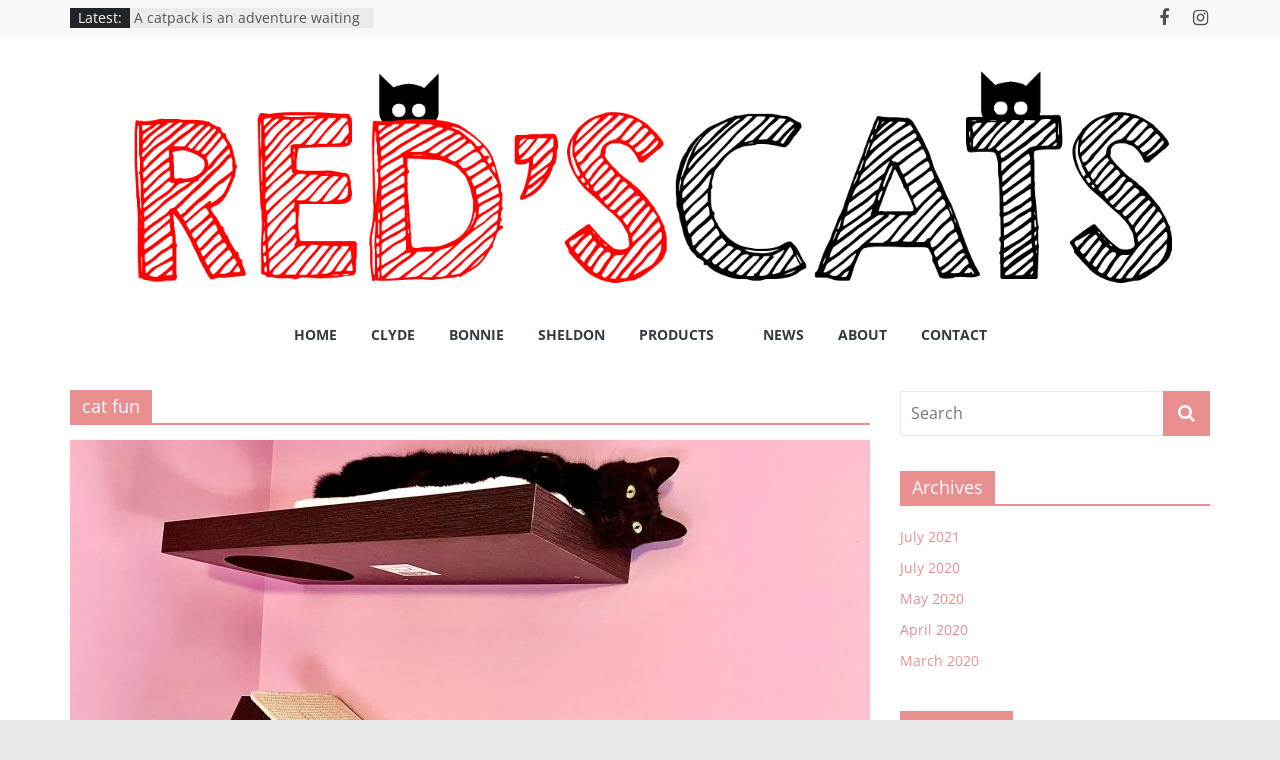

--- FILE ---
content_type: text/html; charset=UTF-8
request_url: http://www.redscats.com/tag/cat-fun
body_size: 13771
content:
<!DOCTYPE html>
<html lang="en-US">
<head>
			<meta charset="UTF-8" />
		<meta name="viewport" content="width=device-width, initial-scale=1">
		<link rel="profile" href="http://gmpg.org/xfn/11" />
		<meta name='robots' content='index, follow, max-image-preview:large, max-snippet:-1, max-video-preview:-1' />

	<!-- This site is optimized with the Yoast SEO plugin v20.5 - https://yoast.com/wordpress/plugins/seo/ -->
	<title>cat fun Archives - REDS CATS</title>
	<link rel="canonical" href="http://www.redscats.com/tag/cat-fun" />
	<meta property="og:locale" content="en_US" />
	<meta property="og:type" content="article" />
	<meta property="og:title" content="cat fun Archives - REDS CATS" />
	<meta property="og:url" content="http://www.redscats.com/tag/cat-fun" />
	<meta property="og:site_name" content="REDS CATS" />
	<meta name="twitter:card" content="summary_large_image" />
	<script type="application/ld+json" class="yoast-schema-graph">{"@context":"https://schema.org","@graph":[{"@type":"CollectionPage","@id":"http://www.redscats.com/tag/cat-fun","url":"http://www.redscats.com/tag/cat-fun","name":"cat fun Archives - REDS CATS","isPartOf":{"@id":"http://www.redscats.com/#website"},"primaryImageOfPage":{"@id":"http://www.redscats.com/tag/cat-fun#primaryimage"},"image":{"@id":"http://www.redscats.com/tag/cat-fun#primaryimage"},"thumbnailUrl":"http://www.redscats.com/wp-content/uploads/2017/12/kittyShelf1.jpg","breadcrumb":{"@id":"http://www.redscats.com/tag/cat-fun#breadcrumb"},"inLanguage":"en-US"},{"@type":"ImageObject","inLanguage":"en-US","@id":"http://www.redscats.com/tag/cat-fun#primaryimage","url":"http://www.redscats.com/wp-content/uploads/2017/12/kittyShelf1.jpg","contentUrl":"http://www.redscats.com/wp-content/uploads/2017/12/kittyShelf1.jpg","width":800,"height":445},{"@type":"BreadcrumbList","@id":"http://www.redscats.com/tag/cat-fun#breadcrumb","itemListElement":[{"@type":"ListItem","position":1,"name":"Home","item":"http://www.redscats.com/"},{"@type":"ListItem","position":2,"name":"cat fun"}]},{"@type":"WebSite","@id":"http://www.redscats.com/#website","url":"http://www.redscats.com/","name":"REDS CATS","description":"The Evil Kitty Gallery","publisher":{"@id":"http://www.redscats.com/#organization"},"potentialAction":[{"@type":"SearchAction","target":{"@type":"EntryPoint","urlTemplate":"http://www.redscats.com/?s={search_term_string}"},"query-input":"required name=search_term_string"}],"inLanguage":"en-US"},{"@type":"Organization","@id":"http://www.redscats.com/#organization","name":"REDS CATS","url":"http://www.redscats.com/","logo":{"@type":"ImageObject","inLanguage":"en-US","@id":"http://www.redscats.com/#/schema/logo/image/","url":"http://www.redscats.com/wp-content/uploads/2020/04/cropped-logo-1.png","contentUrl":"http://www.redscats.com/wp-content/uploads/2020/04/cropped-logo-1.png","width":1500,"height":298,"caption":"REDS CATS"},"image":{"@id":"http://www.redscats.com/#/schema/logo/image/"}}]}</script>
	<!-- / Yoast SEO plugin. -->


<link rel='dns-prefetch' href='//www.redscats.com' />
<link rel='dns-prefetch' href='//www.googletagmanager.com' />
<link rel='dns-prefetch' href='//pagead2.googlesyndication.com' />
<link rel="alternate" type="application/rss+xml" title="REDS CATS &raquo; Feed" href="http://www.redscats.com/feed" />
<link rel="alternate" type="application/rss+xml" title="REDS CATS &raquo; Comments Feed" href="http://www.redscats.com/comments/feed" />
<link rel="alternate" type="application/rss+xml" title="REDS CATS &raquo; cat fun Tag Feed" href="http://www.redscats.com/tag/cat-fun/feed" />
<script type="text/javascript">
window._wpemojiSettings = {"baseUrl":"https:\/\/s.w.org\/images\/core\/emoji\/14.0.0\/72x72\/","ext":".png","svgUrl":"https:\/\/s.w.org\/images\/core\/emoji\/14.0.0\/svg\/","svgExt":".svg","source":{"concatemoji":"http:\/\/www.redscats.com\/wp-includes\/js\/wp-emoji-release.min.js?ver=6.2.8"}};
/*! This file is auto-generated */
!function(e,a,t){var n,r,o,i=a.createElement("canvas"),p=i.getContext&&i.getContext("2d");function s(e,t){p.clearRect(0,0,i.width,i.height),p.fillText(e,0,0);e=i.toDataURL();return p.clearRect(0,0,i.width,i.height),p.fillText(t,0,0),e===i.toDataURL()}function c(e){var t=a.createElement("script");t.src=e,t.defer=t.type="text/javascript",a.getElementsByTagName("head")[0].appendChild(t)}for(o=Array("flag","emoji"),t.supports={everything:!0,everythingExceptFlag:!0},r=0;r<o.length;r++)t.supports[o[r]]=function(e){if(p&&p.fillText)switch(p.textBaseline="top",p.font="600 32px Arial",e){case"flag":return s("\ud83c\udff3\ufe0f\u200d\u26a7\ufe0f","\ud83c\udff3\ufe0f\u200b\u26a7\ufe0f")?!1:!s("\ud83c\uddfa\ud83c\uddf3","\ud83c\uddfa\u200b\ud83c\uddf3")&&!s("\ud83c\udff4\udb40\udc67\udb40\udc62\udb40\udc65\udb40\udc6e\udb40\udc67\udb40\udc7f","\ud83c\udff4\u200b\udb40\udc67\u200b\udb40\udc62\u200b\udb40\udc65\u200b\udb40\udc6e\u200b\udb40\udc67\u200b\udb40\udc7f");case"emoji":return!s("\ud83e\udef1\ud83c\udffb\u200d\ud83e\udef2\ud83c\udfff","\ud83e\udef1\ud83c\udffb\u200b\ud83e\udef2\ud83c\udfff")}return!1}(o[r]),t.supports.everything=t.supports.everything&&t.supports[o[r]],"flag"!==o[r]&&(t.supports.everythingExceptFlag=t.supports.everythingExceptFlag&&t.supports[o[r]]);t.supports.everythingExceptFlag=t.supports.everythingExceptFlag&&!t.supports.flag,t.DOMReady=!1,t.readyCallback=function(){t.DOMReady=!0},t.supports.everything||(n=function(){t.readyCallback()},a.addEventListener?(a.addEventListener("DOMContentLoaded",n,!1),e.addEventListener("load",n,!1)):(e.attachEvent("onload",n),a.attachEvent("onreadystatechange",function(){"complete"===a.readyState&&t.readyCallback()})),(e=t.source||{}).concatemoji?c(e.concatemoji):e.wpemoji&&e.twemoji&&(c(e.twemoji),c(e.wpemoji)))}(window,document,window._wpemojiSettings);
</script>
<style type="text/css">
img.wp-smiley,
img.emoji {
	display: inline !important;
	border: none !important;
	box-shadow: none !important;
	height: 1em !important;
	width: 1em !important;
	margin: 0 0.07em !important;
	vertical-align: -0.1em !important;
	background: none !important;
	padding: 0 !important;
}
</style>
	<link rel='stylesheet' id='wp-block-library-css' href='http://www.redscats.com/wp-includes/css/dist/block-library/style.min.css?ver=6.2.8' type='text/css' media='all' />
<style id='wp-block-library-theme-inline-css' type='text/css'>
.wp-block-audio figcaption{color:#555;font-size:13px;text-align:center}.is-dark-theme .wp-block-audio figcaption{color:hsla(0,0%,100%,.65)}.wp-block-audio{margin:0 0 1em}.wp-block-code{border:1px solid #ccc;border-radius:4px;font-family:Menlo,Consolas,monaco,monospace;padding:.8em 1em}.wp-block-embed figcaption{color:#555;font-size:13px;text-align:center}.is-dark-theme .wp-block-embed figcaption{color:hsla(0,0%,100%,.65)}.wp-block-embed{margin:0 0 1em}.blocks-gallery-caption{color:#555;font-size:13px;text-align:center}.is-dark-theme .blocks-gallery-caption{color:hsla(0,0%,100%,.65)}.wp-block-image figcaption{color:#555;font-size:13px;text-align:center}.is-dark-theme .wp-block-image figcaption{color:hsla(0,0%,100%,.65)}.wp-block-image{margin:0 0 1em}.wp-block-pullquote{border-bottom:4px solid;border-top:4px solid;color:currentColor;margin-bottom:1.75em}.wp-block-pullquote cite,.wp-block-pullquote footer,.wp-block-pullquote__citation{color:currentColor;font-size:.8125em;font-style:normal;text-transform:uppercase}.wp-block-quote{border-left:.25em solid;margin:0 0 1.75em;padding-left:1em}.wp-block-quote cite,.wp-block-quote footer{color:currentColor;font-size:.8125em;font-style:normal;position:relative}.wp-block-quote.has-text-align-right{border-left:none;border-right:.25em solid;padding-left:0;padding-right:1em}.wp-block-quote.has-text-align-center{border:none;padding-left:0}.wp-block-quote.is-large,.wp-block-quote.is-style-large,.wp-block-quote.is-style-plain{border:none}.wp-block-search .wp-block-search__label{font-weight:700}.wp-block-search__button{border:1px solid #ccc;padding:.375em .625em}:where(.wp-block-group.has-background){padding:1.25em 2.375em}.wp-block-separator.has-css-opacity{opacity:.4}.wp-block-separator{border:none;border-bottom:2px solid;margin-left:auto;margin-right:auto}.wp-block-separator.has-alpha-channel-opacity{opacity:1}.wp-block-separator:not(.is-style-wide):not(.is-style-dots){width:100px}.wp-block-separator.has-background:not(.is-style-dots){border-bottom:none;height:1px}.wp-block-separator.has-background:not(.is-style-wide):not(.is-style-dots){height:2px}.wp-block-table{margin:0 0 1em}.wp-block-table td,.wp-block-table th{word-break:normal}.wp-block-table figcaption{color:#555;font-size:13px;text-align:center}.is-dark-theme .wp-block-table figcaption{color:hsla(0,0%,100%,.65)}.wp-block-video figcaption{color:#555;font-size:13px;text-align:center}.is-dark-theme .wp-block-video figcaption{color:hsla(0,0%,100%,.65)}.wp-block-video{margin:0 0 1em}.wp-block-template-part.has-background{margin-bottom:0;margin-top:0;padding:1.25em 2.375em}
</style>
<style id='auto-amazon-links-unit-style-inline-css' type='text/css'>
.aal-gutenberg-preview{max-height:400px;overflow:auto}

</style>
<link rel='stylesheet' id='classic-theme-styles-css' href='http://www.redscats.com/wp-includes/css/classic-themes.min.css?ver=6.2.8' type='text/css' media='all' />
<style id='global-styles-inline-css' type='text/css'>
body{--wp--preset--color--black: #000000;--wp--preset--color--cyan-bluish-gray: #abb8c3;--wp--preset--color--white: #ffffff;--wp--preset--color--pale-pink: #f78da7;--wp--preset--color--vivid-red: #cf2e2e;--wp--preset--color--luminous-vivid-orange: #ff6900;--wp--preset--color--luminous-vivid-amber: #fcb900;--wp--preset--color--light-green-cyan: #7bdcb5;--wp--preset--color--vivid-green-cyan: #00d084;--wp--preset--color--pale-cyan-blue: #8ed1fc;--wp--preset--color--vivid-cyan-blue: #0693e3;--wp--preset--color--vivid-purple: #9b51e0;--wp--preset--gradient--vivid-cyan-blue-to-vivid-purple: linear-gradient(135deg,rgba(6,147,227,1) 0%,rgb(155,81,224) 100%);--wp--preset--gradient--light-green-cyan-to-vivid-green-cyan: linear-gradient(135deg,rgb(122,220,180) 0%,rgb(0,208,130) 100%);--wp--preset--gradient--luminous-vivid-amber-to-luminous-vivid-orange: linear-gradient(135deg,rgba(252,185,0,1) 0%,rgba(255,105,0,1) 100%);--wp--preset--gradient--luminous-vivid-orange-to-vivid-red: linear-gradient(135deg,rgba(255,105,0,1) 0%,rgb(207,46,46) 100%);--wp--preset--gradient--very-light-gray-to-cyan-bluish-gray: linear-gradient(135deg,rgb(238,238,238) 0%,rgb(169,184,195) 100%);--wp--preset--gradient--cool-to-warm-spectrum: linear-gradient(135deg,rgb(74,234,220) 0%,rgb(151,120,209) 20%,rgb(207,42,186) 40%,rgb(238,44,130) 60%,rgb(251,105,98) 80%,rgb(254,248,76) 100%);--wp--preset--gradient--blush-light-purple: linear-gradient(135deg,rgb(255,206,236) 0%,rgb(152,150,240) 100%);--wp--preset--gradient--blush-bordeaux: linear-gradient(135deg,rgb(254,205,165) 0%,rgb(254,45,45) 50%,rgb(107,0,62) 100%);--wp--preset--gradient--luminous-dusk: linear-gradient(135deg,rgb(255,203,112) 0%,rgb(199,81,192) 50%,rgb(65,88,208) 100%);--wp--preset--gradient--pale-ocean: linear-gradient(135deg,rgb(255,245,203) 0%,rgb(182,227,212) 50%,rgb(51,167,181) 100%);--wp--preset--gradient--electric-grass: linear-gradient(135deg,rgb(202,248,128) 0%,rgb(113,206,126) 100%);--wp--preset--gradient--midnight: linear-gradient(135deg,rgb(2,3,129) 0%,rgb(40,116,252) 100%);--wp--preset--duotone--dark-grayscale: url('#wp-duotone-dark-grayscale');--wp--preset--duotone--grayscale: url('#wp-duotone-grayscale');--wp--preset--duotone--purple-yellow: url('#wp-duotone-purple-yellow');--wp--preset--duotone--blue-red: url('#wp-duotone-blue-red');--wp--preset--duotone--midnight: url('#wp-duotone-midnight');--wp--preset--duotone--magenta-yellow: url('#wp-duotone-magenta-yellow');--wp--preset--duotone--purple-green: url('#wp-duotone-purple-green');--wp--preset--duotone--blue-orange: url('#wp-duotone-blue-orange');--wp--preset--font-size--small: 13px;--wp--preset--font-size--medium: 20px;--wp--preset--font-size--large: 36px;--wp--preset--font-size--x-large: 42px;--wp--preset--spacing--20: 0.44rem;--wp--preset--spacing--30: 0.67rem;--wp--preset--spacing--40: 1rem;--wp--preset--spacing--50: 1.5rem;--wp--preset--spacing--60: 2.25rem;--wp--preset--spacing--70: 3.38rem;--wp--preset--spacing--80: 5.06rem;--wp--preset--shadow--natural: 6px 6px 9px rgba(0, 0, 0, 0.2);--wp--preset--shadow--deep: 12px 12px 50px rgba(0, 0, 0, 0.4);--wp--preset--shadow--sharp: 6px 6px 0px rgba(0, 0, 0, 0.2);--wp--preset--shadow--outlined: 6px 6px 0px -3px rgba(255, 255, 255, 1), 6px 6px rgba(0, 0, 0, 1);--wp--preset--shadow--crisp: 6px 6px 0px rgba(0, 0, 0, 1);}:where(.is-layout-flex){gap: 0.5em;}body .is-layout-flow > .alignleft{float: left;margin-inline-start: 0;margin-inline-end: 2em;}body .is-layout-flow > .alignright{float: right;margin-inline-start: 2em;margin-inline-end: 0;}body .is-layout-flow > .aligncenter{margin-left: auto !important;margin-right: auto !important;}body .is-layout-constrained > .alignleft{float: left;margin-inline-start: 0;margin-inline-end: 2em;}body .is-layout-constrained > .alignright{float: right;margin-inline-start: 2em;margin-inline-end: 0;}body .is-layout-constrained > .aligncenter{margin-left: auto !important;margin-right: auto !important;}body .is-layout-constrained > :where(:not(.alignleft):not(.alignright):not(.alignfull)){max-width: var(--wp--style--global--content-size);margin-left: auto !important;margin-right: auto !important;}body .is-layout-constrained > .alignwide{max-width: var(--wp--style--global--wide-size);}body .is-layout-flex{display: flex;}body .is-layout-flex{flex-wrap: wrap;align-items: center;}body .is-layout-flex > *{margin: 0;}:where(.wp-block-columns.is-layout-flex){gap: 2em;}.has-black-color{color: var(--wp--preset--color--black) !important;}.has-cyan-bluish-gray-color{color: var(--wp--preset--color--cyan-bluish-gray) !important;}.has-white-color{color: var(--wp--preset--color--white) !important;}.has-pale-pink-color{color: var(--wp--preset--color--pale-pink) !important;}.has-vivid-red-color{color: var(--wp--preset--color--vivid-red) !important;}.has-luminous-vivid-orange-color{color: var(--wp--preset--color--luminous-vivid-orange) !important;}.has-luminous-vivid-amber-color{color: var(--wp--preset--color--luminous-vivid-amber) !important;}.has-light-green-cyan-color{color: var(--wp--preset--color--light-green-cyan) !important;}.has-vivid-green-cyan-color{color: var(--wp--preset--color--vivid-green-cyan) !important;}.has-pale-cyan-blue-color{color: var(--wp--preset--color--pale-cyan-blue) !important;}.has-vivid-cyan-blue-color{color: var(--wp--preset--color--vivid-cyan-blue) !important;}.has-vivid-purple-color{color: var(--wp--preset--color--vivid-purple) !important;}.has-black-background-color{background-color: var(--wp--preset--color--black) !important;}.has-cyan-bluish-gray-background-color{background-color: var(--wp--preset--color--cyan-bluish-gray) !important;}.has-white-background-color{background-color: var(--wp--preset--color--white) !important;}.has-pale-pink-background-color{background-color: var(--wp--preset--color--pale-pink) !important;}.has-vivid-red-background-color{background-color: var(--wp--preset--color--vivid-red) !important;}.has-luminous-vivid-orange-background-color{background-color: var(--wp--preset--color--luminous-vivid-orange) !important;}.has-luminous-vivid-amber-background-color{background-color: var(--wp--preset--color--luminous-vivid-amber) !important;}.has-light-green-cyan-background-color{background-color: var(--wp--preset--color--light-green-cyan) !important;}.has-vivid-green-cyan-background-color{background-color: var(--wp--preset--color--vivid-green-cyan) !important;}.has-pale-cyan-blue-background-color{background-color: var(--wp--preset--color--pale-cyan-blue) !important;}.has-vivid-cyan-blue-background-color{background-color: var(--wp--preset--color--vivid-cyan-blue) !important;}.has-vivid-purple-background-color{background-color: var(--wp--preset--color--vivid-purple) !important;}.has-black-border-color{border-color: var(--wp--preset--color--black) !important;}.has-cyan-bluish-gray-border-color{border-color: var(--wp--preset--color--cyan-bluish-gray) !important;}.has-white-border-color{border-color: var(--wp--preset--color--white) !important;}.has-pale-pink-border-color{border-color: var(--wp--preset--color--pale-pink) !important;}.has-vivid-red-border-color{border-color: var(--wp--preset--color--vivid-red) !important;}.has-luminous-vivid-orange-border-color{border-color: var(--wp--preset--color--luminous-vivid-orange) !important;}.has-luminous-vivid-amber-border-color{border-color: var(--wp--preset--color--luminous-vivid-amber) !important;}.has-light-green-cyan-border-color{border-color: var(--wp--preset--color--light-green-cyan) !important;}.has-vivid-green-cyan-border-color{border-color: var(--wp--preset--color--vivid-green-cyan) !important;}.has-pale-cyan-blue-border-color{border-color: var(--wp--preset--color--pale-cyan-blue) !important;}.has-vivid-cyan-blue-border-color{border-color: var(--wp--preset--color--vivid-cyan-blue) !important;}.has-vivid-purple-border-color{border-color: var(--wp--preset--color--vivid-purple) !important;}.has-vivid-cyan-blue-to-vivid-purple-gradient-background{background: var(--wp--preset--gradient--vivid-cyan-blue-to-vivid-purple) !important;}.has-light-green-cyan-to-vivid-green-cyan-gradient-background{background: var(--wp--preset--gradient--light-green-cyan-to-vivid-green-cyan) !important;}.has-luminous-vivid-amber-to-luminous-vivid-orange-gradient-background{background: var(--wp--preset--gradient--luminous-vivid-amber-to-luminous-vivid-orange) !important;}.has-luminous-vivid-orange-to-vivid-red-gradient-background{background: var(--wp--preset--gradient--luminous-vivid-orange-to-vivid-red) !important;}.has-very-light-gray-to-cyan-bluish-gray-gradient-background{background: var(--wp--preset--gradient--very-light-gray-to-cyan-bluish-gray) !important;}.has-cool-to-warm-spectrum-gradient-background{background: var(--wp--preset--gradient--cool-to-warm-spectrum) !important;}.has-blush-light-purple-gradient-background{background: var(--wp--preset--gradient--blush-light-purple) !important;}.has-blush-bordeaux-gradient-background{background: var(--wp--preset--gradient--blush-bordeaux) !important;}.has-luminous-dusk-gradient-background{background: var(--wp--preset--gradient--luminous-dusk) !important;}.has-pale-ocean-gradient-background{background: var(--wp--preset--gradient--pale-ocean) !important;}.has-electric-grass-gradient-background{background: var(--wp--preset--gradient--electric-grass) !important;}.has-midnight-gradient-background{background: var(--wp--preset--gradient--midnight) !important;}.has-small-font-size{font-size: var(--wp--preset--font-size--small) !important;}.has-medium-font-size{font-size: var(--wp--preset--font-size--medium) !important;}.has-large-font-size{font-size: var(--wp--preset--font-size--large) !important;}.has-x-large-font-size{font-size: var(--wp--preset--font-size--x-large) !important;}
.wp-block-navigation a:where(:not(.wp-element-button)){color: inherit;}
:where(.wp-block-columns.is-layout-flex){gap: 2em;}
.wp-block-pullquote{font-size: 1.5em;line-height: 1.6;}
</style>
<link rel='stylesheet' id='dashicons-css' href='http://www.redscats.com/wp-includes/css/dashicons.min.css?ver=6.2.8' type='text/css' media='all' />
<link rel='stylesheet' id='everest-forms-general-css' href='http://www.redscats.com/wp-content/plugins/everest-forms/assets/css/everest-forms.css?ver=1.9.9' type='text/css' media='all' />
<link rel='stylesheet' id='amazon-auto-links-_common-css' href='http://www.redscats.com/wp-content/plugins/amazon-auto-links/template/_common/style.min.css?ver=5.3.1' type='text/css' media='all' />
<link rel='stylesheet' id='amazon-auto-links-list-css' href='http://www.redscats.com/wp-content/plugins/amazon-auto-links/template/list/style.min.css?ver=1.4.1' type='text/css' media='all' />
<link rel='stylesheet' id='colormag_style-css' href='http://www.redscats.com/wp-content/themes/colormag/style.css?ver=2.1.8' type='text/css' media='all' />
<style id='colormag_style-inline-css' type='text/css'>
.colormag-button,blockquote,button,input[type=reset],input[type=button],input[type=submit],#masthead.colormag-header-clean #site-navigation.main-small-navigation .menu-toggle,.fa.search-top:hover,#masthead.colormag-header-classic #site-navigation.main-small-navigation .menu-toggle,.main-navigation ul li.focus > a,#masthead.colormag-header-classic .main-navigation ul ul.sub-menu li.focus > a,.home-icon.front_page_on,.main-navigation a:hover,.main-navigation ul li ul li a:hover,.main-navigation ul li ul li:hover>a,.main-navigation ul li.current-menu-ancestor>a,.main-navigation ul li.current-menu-item ul li a:hover,.main-navigation ul li.current-menu-item>a,.main-navigation ul li.current_page_ancestor>a,.main-navigation ul li.current_page_item>a,.main-navigation ul li:hover>a,.main-small-navigation li a:hover,.site-header .menu-toggle:hover,#masthead.colormag-header-classic .main-navigation ul ul.sub-menu li:hover > a,#masthead.colormag-header-classic .main-navigation ul ul.sub-menu li.current-menu-ancestor > a,#masthead.colormag-header-classic .main-navigation ul ul.sub-menu li.current-menu-item > a,#masthead .main-small-navigation li:hover > a,#masthead .main-small-navigation li.current-page-ancestor > a,#masthead .main-small-navigation li.current-menu-ancestor > a,#masthead .main-small-navigation li.current-page-item > a,#masthead .main-small-navigation li.current-menu-item > a,.main-small-navigation .current-menu-item>a,.main-small-navigation .current_page_item > a,.promo-button-area a:hover,#content .wp-pagenavi .current,#content .wp-pagenavi a:hover,.format-link .entry-content a,.pagination span,.comments-area .comment-author-link span,#secondary .widget-title span,.footer-widgets-area .widget-title span,.colormag-footer--classic .footer-widgets-area .widget-title span::before,.advertisement_above_footer .widget-title span,#content .post .article-content .above-entry-meta .cat-links a,.page-header .page-title span,.entry-meta .post-format i,.more-link,.no-post-thumbnail,.widget_featured_slider .slide-content .above-entry-meta .cat-links a,.widget_highlighted_posts .article-content .above-entry-meta .cat-links a,.widget_featured_posts .article-content .above-entry-meta .cat-links a,.widget_featured_posts .widget-title span,.widget_slider_area .widget-title span,.widget_beside_slider .widget-title span,.wp-block-quote,.wp-block-quote.is-style-large,.wp-block-quote.has-text-align-right{background-color:#ea8f90;}#site-title a,.next a:hover,.previous a:hover,.social-links i.fa:hover,a,#masthead.colormag-header-clean .social-links li:hover i.fa,#masthead.colormag-header-classic .social-links li:hover i.fa,#masthead.colormag-header-clean .breaking-news .newsticker a:hover,#masthead.colormag-header-classic .breaking-news .newsticker a:hover,#masthead.colormag-header-classic #site-navigation .fa.search-top:hover,#masthead.colormag-header-classic #site-navigation.main-navigation .random-post a:hover .fa-random,.dark-skin #masthead.colormag-header-classic #site-navigation.main-navigation .home-icon:hover .fa,#masthead .main-small-navigation li:hover > .sub-toggle i,.better-responsive-menu #masthead .main-small-navigation .sub-toggle.active .fa,#masthead.colormag-header-classic .main-navigation .home-icon a:hover .fa,.pagination a span:hover,#content .comments-area a.comment-edit-link:hover,#content .comments-area a.comment-permalink:hover,#content .comments-area article header cite a:hover,.comments-area .comment-author-link a:hover,.comment .comment-reply-link:hover,.nav-next a,.nav-previous a,.footer-widgets-area a:hover,a#scroll-up i,#content .post .article-content .entry-title a:hover,.entry-meta .byline i,.entry-meta .cat-links i,.entry-meta a,.post .entry-title a:hover,.search .entry-title a:hover,.entry-meta .comments-link a:hover,.entry-meta .edit-link a:hover,.entry-meta .posted-on a:hover,.entry-meta .tag-links a:hover,.single #content .tags a:hover,.post-box .entry-meta .cat-links a:hover,.post-box .entry-meta .posted-on a:hover,.post.post-box .entry-title a:hover,.widget_featured_slider .slide-content .below-entry-meta .byline a:hover,.widget_featured_slider .slide-content .below-entry-meta .comments a:hover,.widget_featured_slider .slide-content .below-entry-meta .posted-on a:hover,.widget_featured_slider .slide-content .entry-title a:hover,.byline a:hover,.comments a:hover,.edit-link a:hover,.posted-on a:hover,.tag-links a:hover,.widget_highlighted_posts .article-content .below-entry-meta .byline a:hover,.widget_highlighted_posts .article-content .below-entry-meta .comments a:hover,.widget_highlighted_posts .article-content .below-entry-meta .posted-on a:hover,.widget_highlighted_posts .article-content .entry-title a:hover,.widget_featured_posts .article-content .entry-title a:hover,.related-posts-main-title .fa,.single-related-posts .article-content .entry-title a:hover, .colormag-header-classic .main-navigation ul li:hover > a{color:#ea8f90;}#site-navigation{border-top-color:#ea8f90;}#masthead.colormag-header-classic .main-navigation ul ul.sub-menu li:hover,#masthead.colormag-header-classic .main-navigation ul ul.sub-menu li.current-menu-ancestor,#masthead.colormag-header-classic .main-navigation ul ul.sub-menu li.current-menu-item,#masthead.colormag-header-classic #site-navigation .menu-toggle,#masthead.colormag-header-classic #site-navigation .menu-toggle:hover,#masthead.colormag-header-classic .main-navigation ul > li:hover > a,#masthead.colormag-header-classic .main-navigation ul > li.current-menu-item > a,#masthead.colormag-header-classic .main-navigation ul > li.current-menu-ancestor > a,#masthead.colormag-header-classic .main-navigation ul li.focus > a,.promo-button-area a:hover,.pagination a span:hover{border-color:#ea8f90;}#secondary .widget-title,.footer-widgets-area .widget-title,.advertisement_above_footer .widget-title,.page-header .page-title,.widget_featured_posts .widget-title,.widget_slider_area .widget-title,.widget_beside_slider .widget-title{border-bottom-color:#ea8f90;}@media (max-width:768px){.better-responsive-menu .sub-toggle{background-color:#cc7172;}}.elementor .elementor-widget-wrap .tg-module-wrapper .module-title{border-bottom-color:#ea8f90;}.elementor .elementor-widget-wrap .tg-module-wrapper .module-title span,.elementor .elementor-widget-wrap .tg-module-wrapper .tg-post-category{background-color:#ea8f90;}.elementor .elementor-widget-wrap .tg-module-wrapper .tg-module-meta .tg-module-comments a:hover,.elementor .elementor-widget-wrap .tg-module-wrapper .tg-module-meta .tg-post-auther-name a:hover,.elementor .elementor-widget-wrap .tg-module-wrapper .tg-module-meta .tg-post-date a:hover,.elementor .elementor-widget-wrap .tg-module-wrapper .tg-module-title:hover a,.elementor .elementor-widget-wrap .tg-module-wrapper.tg-module-grid .tg_module_grid .tg-module-info .tg-module-meta a:hover{color:#ea8f90;}.mzb-featured-posts, .mzb-social-icon, .mzb-featured-categories, .mzb-social-icons-insert{--color--light--primary:rgba(234,143,144,0.1);}body{--color--light--primary:#ea8f90;--color--primary:#ea8f90;}
</style>
<link rel='stylesheet' id='colormag-fontawesome-css' href='http://www.redscats.com/wp-content/themes/colormag/fontawesome/css/font-awesome.min.css?ver=2.1.8' type='text/css' media='all' />
<link rel='stylesheet' id='wp-pointer-css' href='http://www.redscats.com/wp-includes/css/wp-pointer.min.css?ver=6.2.8' type='text/css' media='all' />
<script type='text/javascript' src='http://www.redscats.com/wp-includes/js/jquery/jquery.min.js?ver=3.6.4' id='jquery-core-js'></script>
<script type='text/javascript' src='http://www.redscats.com/wp-includes/js/jquery/jquery-migrate.min.js?ver=3.4.0' id='jquery-migrate-js'></script>
<!--[if lte IE 8]>
<script type='text/javascript' src='http://www.redscats.com/wp-content/themes/colormag/js/html5shiv.min.js?ver=2.1.8' id='html5-js'></script>
<![endif]-->

<!-- Google Analytics snippet added by Site Kit -->
<script type='text/javascript' src='https://www.googletagmanager.com/gtag/js?id=UA-80730655-4' id='google_gtagjs-js' async></script>
<script type='text/javascript' id='google_gtagjs-js-after'>
window.dataLayer = window.dataLayer || [];function gtag(){dataLayer.push(arguments);}
gtag('set', 'linker', {"domains":["www.redscats.com"]} );
gtag("js", new Date());
gtag("set", "developer_id.dZTNiMT", true);
gtag("config", "UA-80730655-4", {"anonymize_ip":true});
</script>

<!-- End Google Analytics snippet added by Site Kit -->
<link rel="https://api.w.org/" href="http://www.redscats.com/wp-json/" /><link rel="alternate" type="application/json" href="http://www.redscats.com/wp-json/wp/v2/tags/74" /><link rel="EditURI" type="application/rsd+xml" title="RSD" href="http://www.redscats.com/xmlrpc.php?rsd" />
<link rel="wlwmanifest" type="application/wlwmanifest+xml" href="http://www.redscats.com/wp-includes/wlwmanifest.xml" />
<meta name="generator" content="WordPress 6.2.8" />
<meta name="generator" content="Everest Forms 1.9.9" />
<meta name="generator" content="Site Kit by Google 1.98.0" /><style type='text/css' id='amazon-auto-links-button-css' data-version='5.3.1'>.amazon-auto-links-button.amazon-auto-links-button-default { background-image: -webkit-linear-gradient(top, #4997e5, #3f89ba);background-image: -moz-linear-gradient(top, #4997e5, #3f89ba);background-image: -ms-linear-gradient(top, #4997e5, #3f89ba);background-image: -o-linear-gradient(top, #4997e5, #3f89ba);background-image: linear-gradient(to bottom, #4997e5, #3f89ba);-webkit-border-radius: 4px;-moz-border-radius: 4px;border-radius: 4px;margin-left: auto;margin-right: auto;text-align: center;white-space: nowrap;color: #ffffff;font-size: 13px;text-shadow: 0 0 transparent;width: 100px;padding: 7px 8px 8px 8px;background: #3498db;border: solid #6891a5 1px;text-decoration: none;}.amazon-auto-links-button.amazon-auto-links-button-default:hover {background: #3cb0fd;background-image: -webkit-linear-gradient(top, #3cb0fd, #3498db);background-image: -moz-linear-gradient(top, #3cb0fd, #3498db);background-image: -ms-linear-gradient(top, #3cb0fd, #3498db);background-image: -o-linear-gradient(top, #3cb0fd, #3498db);background-image: linear-gradient(to bottom, #3cb0fd, #3498db);text-decoration: none;}.amazon-auto-links-button.amazon-auto-links-button-default > a {color: inherit; border-bottom: none;text-decoration: none; }.amazon-auto-links-button.amazon-auto-links-button-default > a:hover {color: inherit;}.amazon-auto-links-button > a, .amazon-auto-links-button > a:hover {-webkit-box-shadow: none;box-shadow: none;color: inherit;}div.amazon-auto-links-button {line-height: 1.3; }button.amazon-auto-links-button {white-space: nowrap;}.amazon-auto-links-button-link {text-decoration: none;}.amazon-auto-links-button.amazon-auto-links-button-511 {background: #4997e5;background-image: -webkit-linear-gradient(top, #4997e5, #3f89ba);background-image: -moz-linear-gradient(top, #4997e5, #3f89ba);background-image: -ms-linear-gradient(top, #4997e5, #3f89ba);background-image: -o-linear-gradient(top, #4997e5, #3f89ba);background-image: linear-gradient(to bottom, #4997e5, #3f89ba);-webkit-border-radius: 4;-moz-border-radius: 4;border-radius: 4px;margin-left: auto;margin-right: auto;text-align: center;white-space: nowrap;color: #ffffff;font-size: 13px;text-shadow-color: transparent;width: 100px;box-shadow-color: #666666;padding: 7px 8px 8px 8px;background: #3498db;border: solid #6891a5 1px;text-decoration: none;}.amazon-auto-links-button.amazon-auto-links-button-511:hover {background: #3cb0fd;background-image: -webkit-linear-gradient(top, #3cb0fd, #3498db);background-image: -moz-linear-gradient(top, #3cb0fd, #3498db);background-image: -ms-linear-gradient(top, #3cb0fd, #3498db);background-image: -o-linear-gradient(top, #3cb0fd, #3498db);background-image: linear-gradient(to bottom, #3cb0fd, #3498db);text-decoration: none;}.amazon-auto-links-button.amazon-auto-links-button-511 > a {color: inherit; border-bottom: none;text-decoration: none;}.amazon-auto-links-button.amazon-auto-links-button-511 > a:hover {color: inherit;}</style>
<!-- Google AdSense snippet added by Site Kit -->
<meta name="google-adsense-platform-account" content="ca-host-pub-2644536267352236">
<meta name="google-adsense-platform-domain" content="sitekit.withgoogle.com">
<!-- End Google AdSense snippet added by Site Kit -->
<meta name="generator" content="Elementor 3.12.2; features: a11y_improvements, additional_custom_breakpoints; settings: css_print_method-external, google_font-enabled, font_display-auto">
<style type="text/css">.recentcomments a{display:inline !important;padding:0 !important;margin:0 !important;}</style>
<!-- Google AdSense snippet added by Site Kit -->
<script async="async" src="https://pagead2.googlesyndication.com/pagead/js/adsbygoogle.js?client=ca-pub-0201530848749321&amp;host=ca-host-pub-2644536267352236" crossorigin="anonymous" type="text/javascript"></script>

<!-- End Google AdSense snippet added by Site Kit -->
</head>

<body class="archive tag tag-cat-fun tag-74 wp-custom-logo wp-embed-responsive everest-forms-no-js right-sidebar wide elementor-default elementor-kit-368">

<svg xmlns="http://www.w3.org/2000/svg" viewBox="0 0 0 0" width="0" height="0" focusable="false" role="none" style="visibility: hidden; position: absolute; left: -9999px; overflow: hidden;" ><defs><filter id="wp-duotone-dark-grayscale"><feColorMatrix color-interpolation-filters="sRGB" type="matrix" values=" .299 .587 .114 0 0 .299 .587 .114 0 0 .299 .587 .114 0 0 .299 .587 .114 0 0 " /><feComponentTransfer color-interpolation-filters="sRGB" ><feFuncR type="table" tableValues="0 0.49803921568627" /><feFuncG type="table" tableValues="0 0.49803921568627" /><feFuncB type="table" tableValues="0 0.49803921568627" /><feFuncA type="table" tableValues="1 1" /></feComponentTransfer><feComposite in2="SourceGraphic" operator="in" /></filter></defs></svg><svg xmlns="http://www.w3.org/2000/svg" viewBox="0 0 0 0" width="0" height="0" focusable="false" role="none" style="visibility: hidden; position: absolute; left: -9999px; overflow: hidden;" ><defs><filter id="wp-duotone-grayscale"><feColorMatrix color-interpolation-filters="sRGB" type="matrix" values=" .299 .587 .114 0 0 .299 .587 .114 0 0 .299 .587 .114 0 0 .299 .587 .114 0 0 " /><feComponentTransfer color-interpolation-filters="sRGB" ><feFuncR type="table" tableValues="0 1" /><feFuncG type="table" tableValues="0 1" /><feFuncB type="table" tableValues="0 1" /><feFuncA type="table" tableValues="1 1" /></feComponentTransfer><feComposite in2="SourceGraphic" operator="in" /></filter></defs></svg><svg xmlns="http://www.w3.org/2000/svg" viewBox="0 0 0 0" width="0" height="0" focusable="false" role="none" style="visibility: hidden; position: absolute; left: -9999px; overflow: hidden;" ><defs><filter id="wp-duotone-purple-yellow"><feColorMatrix color-interpolation-filters="sRGB" type="matrix" values=" .299 .587 .114 0 0 .299 .587 .114 0 0 .299 .587 .114 0 0 .299 .587 .114 0 0 " /><feComponentTransfer color-interpolation-filters="sRGB" ><feFuncR type="table" tableValues="0.54901960784314 0.98823529411765" /><feFuncG type="table" tableValues="0 1" /><feFuncB type="table" tableValues="0.71764705882353 0.25490196078431" /><feFuncA type="table" tableValues="1 1" /></feComponentTransfer><feComposite in2="SourceGraphic" operator="in" /></filter></defs></svg><svg xmlns="http://www.w3.org/2000/svg" viewBox="0 0 0 0" width="0" height="0" focusable="false" role="none" style="visibility: hidden; position: absolute; left: -9999px; overflow: hidden;" ><defs><filter id="wp-duotone-blue-red"><feColorMatrix color-interpolation-filters="sRGB" type="matrix" values=" .299 .587 .114 0 0 .299 .587 .114 0 0 .299 .587 .114 0 0 .299 .587 .114 0 0 " /><feComponentTransfer color-interpolation-filters="sRGB" ><feFuncR type="table" tableValues="0 1" /><feFuncG type="table" tableValues="0 0.27843137254902" /><feFuncB type="table" tableValues="0.5921568627451 0.27843137254902" /><feFuncA type="table" tableValues="1 1" /></feComponentTransfer><feComposite in2="SourceGraphic" operator="in" /></filter></defs></svg><svg xmlns="http://www.w3.org/2000/svg" viewBox="0 0 0 0" width="0" height="0" focusable="false" role="none" style="visibility: hidden; position: absolute; left: -9999px; overflow: hidden;" ><defs><filter id="wp-duotone-midnight"><feColorMatrix color-interpolation-filters="sRGB" type="matrix" values=" .299 .587 .114 0 0 .299 .587 .114 0 0 .299 .587 .114 0 0 .299 .587 .114 0 0 " /><feComponentTransfer color-interpolation-filters="sRGB" ><feFuncR type="table" tableValues="0 0" /><feFuncG type="table" tableValues="0 0.64705882352941" /><feFuncB type="table" tableValues="0 1" /><feFuncA type="table" tableValues="1 1" /></feComponentTransfer><feComposite in2="SourceGraphic" operator="in" /></filter></defs></svg><svg xmlns="http://www.w3.org/2000/svg" viewBox="0 0 0 0" width="0" height="0" focusable="false" role="none" style="visibility: hidden; position: absolute; left: -9999px; overflow: hidden;" ><defs><filter id="wp-duotone-magenta-yellow"><feColorMatrix color-interpolation-filters="sRGB" type="matrix" values=" .299 .587 .114 0 0 .299 .587 .114 0 0 .299 .587 .114 0 0 .299 .587 .114 0 0 " /><feComponentTransfer color-interpolation-filters="sRGB" ><feFuncR type="table" tableValues="0.78039215686275 1" /><feFuncG type="table" tableValues="0 0.94901960784314" /><feFuncB type="table" tableValues="0.35294117647059 0.47058823529412" /><feFuncA type="table" tableValues="1 1" /></feComponentTransfer><feComposite in2="SourceGraphic" operator="in" /></filter></defs></svg><svg xmlns="http://www.w3.org/2000/svg" viewBox="0 0 0 0" width="0" height="0" focusable="false" role="none" style="visibility: hidden; position: absolute; left: -9999px; overflow: hidden;" ><defs><filter id="wp-duotone-purple-green"><feColorMatrix color-interpolation-filters="sRGB" type="matrix" values=" .299 .587 .114 0 0 .299 .587 .114 0 0 .299 .587 .114 0 0 .299 .587 .114 0 0 " /><feComponentTransfer color-interpolation-filters="sRGB" ><feFuncR type="table" tableValues="0.65098039215686 0.40392156862745" /><feFuncG type="table" tableValues="0 1" /><feFuncB type="table" tableValues="0.44705882352941 0.4" /><feFuncA type="table" tableValues="1 1" /></feComponentTransfer><feComposite in2="SourceGraphic" operator="in" /></filter></defs></svg><svg xmlns="http://www.w3.org/2000/svg" viewBox="0 0 0 0" width="0" height="0" focusable="false" role="none" style="visibility: hidden; position: absolute; left: -9999px; overflow: hidden;" ><defs><filter id="wp-duotone-blue-orange"><feColorMatrix color-interpolation-filters="sRGB" type="matrix" values=" .299 .587 .114 0 0 .299 .587 .114 0 0 .299 .587 .114 0 0 .299 .587 .114 0 0 " /><feComponentTransfer color-interpolation-filters="sRGB" ><feFuncR type="table" tableValues="0.098039215686275 1" /><feFuncG type="table" tableValues="0 0.66274509803922" /><feFuncB type="table" tableValues="0.84705882352941 0.41960784313725" /><feFuncA type="table" tableValues="1 1" /></feComponentTransfer><feComposite in2="SourceGraphic" operator="in" /></filter></defs></svg>		<div id="page" class="hfeed site">
				<a class="skip-link screen-reader-text" href="#main">Skip to content</a>
				<header id="masthead" class="site-header clearfix colormag-header-classic">
				<div id="header-text-nav-container" class="clearfix">
		
			<div class="news-bar">
				<div class="inner-wrap">
					<div class="tg-news-bar__one">
						
		<div class="breaking-news">
			<strong class="breaking-news-latest">Latest:</strong>

			<ul class="newsticker">
									<li>
						<a href="http://www.redscats.com/take-your-cat-on-an-adventure" title="A catpack is an adventure waiting to happen">
							A catpack is an adventure waiting to happen						</a>
					</li>
									<li>
						<a href="http://www.redscats.com/canned-cat-food-shortage" title="SHORTAGE OF CANNED CAT FOOD">
							SHORTAGE OF CANNED CAT FOOD						</a>
					</li>
									<li>
						<a href="http://www.redscats.com/irobot-roomba-960-against-hair-of-three-cats" title="iRobot Roomba 960">
							iRobot Roomba 960						</a>
					</li>
									<li>
						<a href="http://www.redscats.com/yasma-cat-bowls-stainless-steel" title="YASMA Cat Bowls Stainless Steel">
							YASMA Cat Bowls Stainless Steel						</a>
					</li>
									<li>
						<a href="http://www.redscats.com/purina-tidy-cats-clumping-litter-24-7-performance" title="Purina Tidy Cats Clumping Litter 24/7 Performance">
							Purina Tidy Cats Clumping Litter 24/7 Performance						</a>
					</li>
							</ul>
		</div>

							</div>

					<div class="tg-news-bar__two">
						
		<div class="social-links">
			<ul>
				<li><a href="http://facebook.com" target="_blank"><i class="fa fa-facebook"></i></a></li><li><a href="http://instagram.com" target="_blank"><i class="fa fa-instagram"></i></a></li>			</ul>
		</div><!-- .social-links -->
							</div>
				</div>
			</div>

			
		<div class="inner-wrap">
			<div id="header-text-nav-wrap" class="clearfix">

				<div id="header-left-section">
											<div id="header-logo-image">
							<a href="http://www.redscats.com/" class="custom-logo-link" rel="home"><img width="1500" height="298" src="http://www.redscats.com/wp-content/uploads/2020/04/cropped-logo-1.png" class="custom-logo" alt="REDS CATS" decoding="async" srcset="http://www.redscats.com/wp-content/uploads/2020/04/cropped-logo-1.png 1500w, http://www.redscats.com/wp-content/uploads/2020/04/cropped-logo-1-300x60.png 300w, http://www.redscats.com/wp-content/uploads/2020/04/cropped-logo-1-1024x203.png 1024w, http://www.redscats.com/wp-content/uploads/2020/04/cropped-logo-1-768x153.png 768w" sizes="(max-width: 1500px) 100vw, 1500px" /></a>						</div><!-- #header-logo-image -->
						
					<div id="header-text" class="screen-reader-text">
													<h3 id="site-title">
								<a href="http://www.redscats.com/" title="REDS CATS" rel="home">REDS CATS</a>
							</h3>
						
													<p id="site-description">
								The Evil Kitty Gallery							</p><!-- #site-description -->
											</div><!-- #header-text -->
				</div><!-- #header-left-section -->

				<div id="header-right-section">
									</div><!-- #header-right-section -->

			</div><!-- #header-text-nav-wrap -->
		</div><!-- .inner-wrap -->

		
		<nav id="site-navigation" class="main-navigation clearfix" role="navigation">
			<div class="inner-wrap clearfix">
				
				
				<p class="menu-toggle"></p>
				<div class="menu-primary-container"><ul id="menu-primary" class="menu"><li id="menu-item-297" class="menu-item menu-item-type-post_type menu-item-object-page menu-item-home menu-item-297"><a href="http://www.redscats.com/">Home</a></li>
<li id="menu-item-298" class="menu-item menu-item-type-post_type menu-item-object-page menu-item-298"><a href="http://www.redscats.com/clyde">Clyde</a></li>
<li id="menu-item-364" class="menu-item menu-item-type-post_type menu-item-object-page menu-item-364"><a href="http://www.redscats.com/make-up">Bonnie</a></li>
<li id="menu-item-365" class="menu-item menu-item-type-post_type menu-item-object-page menu-item-365"><a href="http://www.redscats.com/hair">Sheldon</a></li>
<li id="menu-item-360" class="menu-item menu-item-type-post_type menu-item-object-page menu-item-has-children menu-item-360"><a href="http://www.redscats.com/kitty-products">Products</a>
<ul class="sub-menu">
	<li id="menu-item-361" class="menu-item menu-item-type-post_type menu-item-object-page menu-item-361"><a href="http://www.redscats.com/food-products">Food</a></li>
	<li id="menu-item-359" class="menu-item menu-item-type-post_type menu-item-object-page menu-item-359"><a href="http://www.redscats.com/health-products">Health</a></li>
	<li id="menu-item-537" class="menu-item menu-item-type-post_type menu-item-object-page menu-item-537"><a href="http://www.redscats.com/fun-products">Fun</a></li>
</ul>
</li>
<li id="menu-item-362" class="menu-item menu-item-type-post_type menu-item-object-page menu-item-362"><a href="http://www.redscats.com/news">News</a></li>
<li id="menu-item-366" class="menu-item menu-item-type-post_type menu-item-object-page menu-item-366"><a href="http://www.redscats.com/about">About</a></li>
<li id="menu-item-367" class="menu-item menu-item-type-post_type menu-item-object-page menu-item-367"><a href="http://www.redscats.com/contact-us">Contact</a></li>
</ul></div>
			</div>
		</nav>

				</div><!-- #header-text-nav-container -->
				</header><!-- #masthead -->
				<div id="main" class="clearfix">
				<div class="inner-wrap clearfix">
		
	<div id="primary">
		<div id="content" class="clearfix">

			
		<header class="page-header">
			
				<h1 class="page-title">
					<span>
						cat fun					</span>
				</h1>
						</header><!-- .page-header -->

		
				<div class="article-container">

					
<article id="post-197" class="post-197 post type-post status-publish format-standard has-post-thumbnail hentry category-kitty-products category-kitty-toys tag-cat-fun tag-cat-shelf tag-cat-tree tag-kitty-shelf tag-kitty-tree tag-three-piece">
	
				<div class="featured-image">
				<a href="http://www.redscats.com/three-piece-kitty-shelf" title="Three-piece kitty shelf">
					<img width="800" height="445" src="http://www.redscats.com/wp-content/uploads/2017/12/kittyShelf1.jpg" class="attachment-colormag-featured-image size-colormag-featured-image wp-post-image" alt="" decoding="async" srcset="http://www.redscats.com/wp-content/uploads/2017/12/kittyShelf1.jpg 800w, http://www.redscats.com/wp-content/uploads/2017/12/kittyShelf1-300x167.jpg 300w, http://www.redscats.com/wp-content/uploads/2017/12/kittyShelf1-768x427.jpg 768w" sizes="(max-width: 800px) 100vw, 800px" />				</a>
			</div>
			
	<div class="article-content clearfix">

		<div class="above-entry-meta"><span class="cat-links"><a href="http://www.redscats.com/category/kitty-products" style="background:#dd9e40" rel="category tag">Kitty Products</a>&nbsp;<a href="http://www.redscats.com/category/kitty-toys" style="background:#666666" rel="category tag">Kitty Toys</a>&nbsp;</span></div>
		<header class="entry-header">
			<h2 class="entry-title">
				<a href="http://www.redscats.com/three-piece-kitty-shelf" title="Three-piece kitty shelf">Three-piece kitty shelf</a>
			</h2>
		</header>

		<div class="below-entry-meta">
			<span class="posted-on"><a href="http://www.redscats.com/three-piece-kitty-shelf" title="11:33 pm" rel="bookmark"><i class="fa fa-calendar-o"></i> <time class="entry-date published" datetime="2020-04-08T23:33:00-04:00">April 8, 2020</time><time class="updated" datetime="2020-04-09T18:24:41-04:00">April 9, 2020</time></a></span>
			<span class="byline">
				<span class="author vcard">
					<i class="fa fa-user"></i>
					<a class="url fn n"
					   href="http://www.redscats.com/author/rednerd"
					   title="Artem"
					>
						Artem					</a>
				</span>
			</span>

			<span class="tag-links"><i class="fa fa-tags"></i><a href="http://www.redscats.com/tag/cat-fun" rel="tag">cat fun</a>, <a href="http://www.redscats.com/tag/cat-shelf" rel="tag">cat shelf</a>, <a href="http://www.redscats.com/tag/cat-tree" rel="tag">cat tree</a>, <a href="http://www.redscats.com/tag/kitty-shelf" rel="tag">kitty shelf</a>, <a href="http://www.redscats.com/tag/kitty-tree" rel="tag">kitty tree</a>, <a href="http://www.redscats.com/tag/three-piece" rel="tag">three piece</a></span></div>
		<div class="entry-content clearfix">
			<p>So, for years I had a standard cat tree. However, there was not much space in my home office to</p>
			<a class="more-link" title="Three-piece kitty shelf" href="http://www.redscats.com/three-piece-kitty-shelf">
				<span>Read more</span>
			</a>
		</div>

	</div>

	</article>

				</div>

				
		</div><!-- #content -->
	</div><!-- #primary -->


<div id="secondary">
	
	<aside id="search-3" class="widget widget_search clearfix">
<form action="http://www.redscats.com/" class="search-form searchform clearfix" method="get" role="search">

	<div class="search-wrap">
		<input type="search"
		       class="s field"
		       name="s"
		       value=""
		       placeholder="Search"
		/>

		<button class="search-icon" type="submit"></button>
	</div>

</form><!-- .searchform -->
</aside><aside id="archives-3" class="widget widget_archive clearfix"><h3 class="widget-title"><span>Archives</span></h3>
			<ul>
					<li><a href='http://www.redscats.com/2021/07'>July 2021</a></li>
	<li><a href='http://www.redscats.com/2020/07'>July 2020</a></li>
	<li><a href='http://www.redscats.com/2020/05'>May 2020</a></li>
	<li><a href='http://www.redscats.com/2020/04'>April 2020</a></li>
	<li><a href='http://www.redscats.com/2020/03'>March 2020</a></li>
			</ul>

			</aside><aside id="categories-3" class="widget widget_categories clearfix"><h3 class="widget-title"><span>Categories</span></h3>
			<ul>
					<li class="cat-item cat-item-5"><a href="http://www.redscats.com/category/bonnie">Cat : Bonnie</a>
</li>
	<li class="cat-item cat-item-4"><a href="http://www.redscats.com/category/clyde">Cat : Clyde</a>
</li>
	<li class="cat-item cat-item-3"><a href="http://www.redscats.com/category/sheldon">Cat : Sheldon</a>
</li>
	<li class="cat-item cat-item-2"><a href="http://www.redscats.com/category/kitty-news">Kitty News</a>
</li>
	<li class="cat-item cat-item-9"><a href="http://www.redscats.com/category/kitty-products">Kitty Products</a>
</li>
	<li class="cat-item cat-item-6"><a href="http://www.redscats.com/category/kitty-toys">Kitty Toys</a>
</li>
	<li class="cat-item cat-item-69"><a href="http://www.redscats.com/category/kitty-food">Kitty-Food</a>
</li>
	<li class="cat-item cat-item-7"><a href="http://www.redscats.com/category/kitty-health">Kitty-Health</a>
</li>
			</ul>

			</aside><aside id="meta-3" class="widget widget_meta clearfix"><h3 class="widget-title"><span>Meta</span></h3>
		<ul>
						<li><a rel="nofollow" href="http://www.redscats.com/wp-login.php">Log in</a></li>
			<li><a href="http://www.redscats.com/feed">Entries feed</a></li>
			<li><a href="http://www.redscats.com/comments/feed">Comments feed</a></li>

			<li><a href="https://wordpress.org/">WordPress.org</a></li>
		</ul>

		</aside>
	</div>
		</div><!-- .inner-wrap -->
				</div><!-- #main -->
				<footer id="colophon" class="clearfix colormag-footer--classic">
		
<div class="footer-widgets-wrapper">
	<div class="inner-wrap">
		<div class="footer-widgets-area clearfix">
			<div class="tg-footer-main-widget">
				<div class="tg-first-footer-widget">
					<aside id="text-2" class="widget widget_text clearfix">			<div class="textwidget"><p><img decoding="async" loading="lazy" class="alignnone size-large wp-image-373" src="http://www.redscats.com/wp-content/uploads/2020/04/logo-1-1024x410.png" alt="REDS CATS LOGO" width="800" height="320" srcset="http://www.redscats.com/wp-content/uploads/2020/04/logo-1-1024x410.png 1024w, http://www.redscats.com/wp-content/uploads/2020/04/logo-1-300x120.png 300w, http://www.redscats.com/wp-content/uploads/2020/04/logo-1-768x307.png 768w, http://www.redscats.com/wp-content/uploads/2020/04/logo-1.png 1500w" sizes="(max-width: 800px) 100vw, 800px" /><br />
I love taking pictures of my kitties and sharing them with other people who love felines just as much.</p>
<p>Two of the cats in the house constantly supervise everything I do &#8211; so their pictures may be more prevalent on this site.</p>
<p>As i find feline products or news, I will include endorsements for those products &#8211; even if they are not sponsored. I will also not endorse any products I receive free that I do not truly believe in myself.</p>
</div>
		</aside>				</div>
			</div>

			<div class="tg-footer-other-widgets">
				<div class="tg-second-footer-widget">
					
		<aside id="recent-posts-3" class="widget widget_recent_entries clearfix">
		<h3 class="widget-title"><span>Latest Post</span></h3>
		<ul>
											<li>
					<a href="http://www.redscats.com/take-your-cat-on-an-adventure">A catpack is an adventure waiting to happen</a>
									</li>
											<li>
					<a href="http://www.redscats.com/canned-cat-food-shortage">SHORTAGE OF CANNED CAT FOOD</a>
									</li>
											<li>
					<a href="http://www.redscats.com/irobot-roomba-960-against-hair-of-three-cats">iRobot Roomba 960</a>
									</li>
											<li>
					<a href="http://www.redscats.com/yasma-cat-bowls-stainless-steel">YASMA Cat Bowls Stainless Steel</a>
									</li>
											<li>
					<a href="http://www.redscats.com/purina-tidy-cats-clumping-litter-24-7-performance">Purina Tidy Cats Clumping Litter 24/7 Performance</a>
									</li>
											<li>
					<a href="http://www.redscats.com/resco-original-cat-nail-clippers">Resco Original Cat Nail Clippers</a>
									</li>
					</ul>

		</aside>				</div>
				<div class="tg-third-footer-widget">
					<aside id="recent-comments-3" class="widget widget_recent_comments clearfix"><h3 class="widget-title"><span>Recent Comments</span></h3><ul id="recentcomments"></ul></aside>				</div>
				<div class="tg-fourth-footer-widget">
					<aside id="categories-4" class="widget widget_categories clearfix"><h3 class="widget-title"><span>Categories</span></h3>
			<ul>
					<li class="cat-item cat-item-5"><a href="http://www.redscats.com/category/bonnie">Cat : Bonnie</a>
</li>
	<li class="cat-item cat-item-4"><a href="http://www.redscats.com/category/clyde">Cat : Clyde</a>
</li>
	<li class="cat-item cat-item-3"><a href="http://www.redscats.com/category/sheldon">Cat : Sheldon</a>
</li>
	<li class="cat-item cat-item-2"><a href="http://www.redscats.com/category/kitty-news">Kitty News</a>
</li>
	<li class="cat-item cat-item-9"><a href="http://www.redscats.com/category/kitty-products">Kitty Products</a>
</li>
	<li class="cat-item cat-item-6"><a href="http://www.redscats.com/category/kitty-toys">Kitty Toys</a>
</li>
	<li class="cat-item cat-item-69"><a href="http://www.redscats.com/category/kitty-food">Kitty-Food</a>
</li>
	<li class="cat-item cat-item-7"><a href="http://www.redscats.com/category/kitty-health">Kitty-Health</a>
</li>
			</ul>

			</aside>				</div>
			</div>
		</div>
	</div>
</div>
		<div class="footer-socket-wrapper clearfix">
			<div class="inner-wrap">
				<div class="footer-socket-area">
		
		<div class="footer-socket-right-section">
			
		<div class="social-links">
			<ul>
				<li><a href="http://facebook.com" target="_blank"><i class="fa fa-facebook"></i></a></li><li><a href="http://instagram.com" target="_blank"><i class="fa fa-instagram"></i></a></li>			</ul>
		</div><!-- .social-links -->
				</div>

				<div class="footer-socket-left-section">
			<div class="copyright">Copyright &copy; 2026 <a href="http://www.redscats.com/" title="REDS CATS" ><span>REDS CATS</span></a>. All rights reserved.<br>Theme: <a href="https://themegrill.com/themes/colormag" target="_blank" title="ColorMag" rel="nofollow"><span>ColorMag</span></a> by ThemeGrill. Powered by <a href="https://wordpress.org" target="_blank" title="WordPress" rel="nofollow"><span>WordPress</span></a>.</div>		</div>
				</div><!-- .footer-socket-area -->
					</div><!-- .inner-wrap -->
		</div><!-- .footer-socket-wrapper -->
				</footer><!-- #colophon -->
				<a href="#masthead" id="scroll-up"><i class="fa fa-chevron-up"></i></a>
				</div><!-- #page -->
			<script type="text/javascript">
		var c = document.body.className;
		c = c.replace( /everest-forms-no-js/, 'everest-forms-js' );
		document.body.className = c;
	</script>
	<script type='text/javascript' src='http://www.redscats.com/wp-content/plugins/amazon-auto-links/include/core/main/asset/js/iframe-height-adjuster.min.js?ver=5.3.1' id='aal-iframe-height-adjuster-js'></script>
<script type='text/javascript' src='http://www.redscats.com/wp-content/themes/colormag/js/jquery.bxslider.min.js?ver=2.1.8' id='colormag-bxslider-js'></script>
<script type='text/javascript' src='http://www.redscats.com/wp-content/themes/colormag/js/news-ticker/jquery.newsTicker.min.js?ver=2.1.8' id='colormag-news-ticker-js'></script>
<script type='text/javascript' src='http://www.redscats.com/wp-content/themes/colormag/js/navigation.min.js?ver=2.1.8' id='colormag-navigation-js'></script>
<script type='text/javascript' src='http://www.redscats.com/wp-content/themes/colormag/js/fitvids/jquery.fitvids.min.js?ver=2.1.8' id='colormag-fitvids-js'></script>
<script type='text/javascript' src='http://www.redscats.com/wp-content/themes/colormag/js/skip-link-focus-fix.min.js?ver=2.1.8' id='colormag-skip-link-focus-fix-js'></script>
<script type='text/javascript' src='http://www.redscats.com/wp-content/themes/colormag/js/colormag-custom.min.js?ver=2.1.8' id='colormag-custom-js'></script>
<script type='text/javascript' src='http://www.redscats.com/wp-includes/js/jquery/ui/core.min.js?ver=1.13.2' id='jquery-ui-core-js'></script>
<script type='text/javascript' src='http://www.redscats.com/wp-includes/js/dist/vendor/wp-polyfill-inert.min.js?ver=3.1.2' id='wp-polyfill-inert-js'></script>
<script type='text/javascript' src='http://www.redscats.com/wp-includes/js/dist/vendor/regenerator-runtime.min.js?ver=0.13.11' id='regenerator-runtime-js'></script>
<script type='text/javascript' src='http://www.redscats.com/wp-includes/js/dist/vendor/wp-polyfill.min.js?ver=3.15.0' id='wp-polyfill-js'></script>
<script type='text/javascript' src='http://www.redscats.com/wp-includes/js/dist/hooks.min.js?ver=4169d3cf8e8d95a3d6d5' id='wp-hooks-js'></script>
<script type='text/javascript' src='http://www.redscats.com/wp-includes/js/dist/i18n.min.js?ver=9e794f35a71bb98672ae' id='wp-i18n-js'></script>
<script type='text/javascript' id='wp-i18n-js-after'>
wp.i18n.setLocaleData( { 'text direction\u0004ltr': [ 'ltr' ] } );
</script>
<script type='text/javascript' src='http://www.redscats.com/wp-includes/js/wp-pointer.min.js?ver=6.2.8' id='wp-pointer-js'></script>
<script type='text/javascript' src='http://www.redscats.com/wp-content/plugins/amazon-auto-links/include/core/main/asset/js/pointer-tooltip.min.js?ver=5.3.1' id='aal-pointer-tooltip-js'></script>
<script type='text/javascript' src='http://www.redscats.com/wp-content/plugins/amazon-auto-links/template/_common/js/product-tooltip.min.js?ver=1.0.0' id='aal-product-tooltip-js'></script>
<script type='text/javascript' src='http://www.redscats.com/wp-content/plugins/amazon-auto-links/template/_common/js/product-image-preview.min.js?ver=1.0.0' id='aal-image-preview-js'></script>

</body>
</html>


--- FILE ---
content_type: text/html; charset=utf-8
request_url: https://www.google.com/recaptcha/api2/aframe
body_size: 267
content:
<!DOCTYPE HTML><html><head><meta http-equiv="content-type" content="text/html; charset=UTF-8"></head><body><script nonce="Y8D-dXSaA4fU8vp9O28ywA">/** Anti-fraud and anti-abuse applications only. See google.com/recaptcha */ try{var clients={'sodar':'https://pagead2.googlesyndication.com/pagead/sodar?'};window.addEventListener("message",function(a){try{if(a.source===window.parent){var b=JSON.parse(a.data);var c=clients[b['id']];if(c){var d=document.createElement('img');d.src=c+b['params']+'&rc='+(localStorage.getItem("rc::a")?sessionStorage.getItem("rc::b"):"");window.document.body.appendChild(d);sessionStorage.setItem("rc::e",parseInt(sessionStorage.getItem("rc::e")||0)+1);localStorage.setItem("rc::h",'1769108890525');}}}catch(b){}});window.parent.postMessage("_grecaptcha_ready", "*");}catch(b){}</script></body></html>